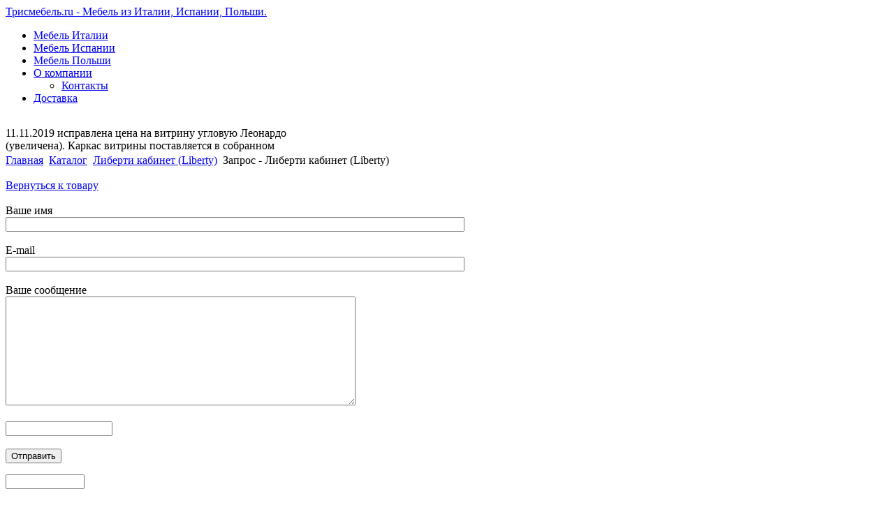

--- FILE ---
content_type: text/html; charset=utf-8
request_url: https://www.trismebel.ru/catalog?page=shop.ask&flypage=flypage.tpl&product_id=817&category_id=7
body_size: 11016
content:
<!DOCTYPE html PUBLIC "-//W3C//DTD XHTML 1.0 Transitional//EN" "http://www.w3.org/TR/xhtml1/DTD/xhtml1-transitional.dtd">
<html xmlns="http://www.w3.org/1999/xhtml">
<head>
  <base href="https://www.trismebel.ru/catalog" />
  <meta http-equiv="content-type" content="text/html; charset=utf-8" />
  <meta name="robots" content="index, follow" />
  <meta name="keywords" content="Мебель, фабрика, Италия, Испания, кровать, спальня, гостиная, кухня, детская, кабинет, прихожая, гарнитур," />
  <meta name="description" content="Трисмебель.РУ - Мебель Италии, Испании, Польши, на заказ и в наличии!" />
  <meta name="generator" content="Joomla! 1.5 - Open Source Content Management" />
  <title>Запрос - Либерти кабинет (Liberty)</title>
  <link href="/favicon.ico" rel="shortcut icon" type="image/x-icon" />
  <link rel="stylesheet" href="https://www.trismebel.ru/modules/mod_yoo_carousel/mod_yoo_carousel.css.php" type="text/css" />
  <script type="text/javascript" src="/media/system/js/mootools.js"></script>
  <script type="text/javascript" src="https://www.trismebel.ru/modules/mod_yoo_carousel/mod_yoo_carousel.js"></script>
  <script src="http://www.trismebel.ru/components/com_virtuemart/fetchscript.php?gzip=0&amp;subdir[0]=/js&amp;file[0]=sleight.js" type="text/javascript"></script>
  <link href="http://www.trismebel.ru/components/com_virtuemart/fetchscript.php?gzip=0&amp;subdir[0]=/themes/trismebel&amp;file[0]=theme.css" type="text/css" rel="stylesheet" />

<link href="https://www.trismebel.ru/templates/ja_rochea/css/template.css?2" rel="stylesheet" type="text/css" />

<link type="text/css" href="/plugins/content/yoo_gallery/gallery.css.php?2" rel="stylesheet" />
<link rel="shortcut icon" href="http://www.trismebel.ru/favicon.ico" type="image/x-icon" />

<script language="javascript" type="text/javascript" src="https://www.trismebel.ru/templates/ja_rochea/scripts/ja.script.js"></script>

<script src="/plugins/content/yoo_gallery/lib/slideshow/slideshow_packed.js" type="text/javascript"></script>

<style type="text/css">
	.parent{ color: #6DA43A; font-weight: bold; text-transform: uppercase;}
	.columns .moduletable{
    	padding: 0;
    	padding-top: 35px;
    	background: none;
    	position: relative;
	}

	.columns .moduletable h3 {
		width: 100%;
		display: block;
		background: #ffffff;
		position: absolute;
		top: 0;
	}

	.href-list {
		margin-bottom: 10px;
	}

	.href-list p {
		padding: 0;
		margin: 0;
		line-height: 1.5;
	}

	.href-list .letter {
		margin-bottom: 5px;

		display: inline-block;
		background-color: #6DA43A;
		width: 25px;
		height: 25px;

		text-align: center;
		font-size: 15px;
		color: #ffffff;
		font-weight: bold;

	}
</style>


<script type="text/javascript">
var YOOgalleryfx = new Class({
	initialize: function(container){
		var fx = [];
		$(container).getElements('.thumbnail').each(function(el, i) {
			var image = el.getElement('img');
			image.setStyle('opacity', 0.3);
			fx[i] = image.effect('opacity',{
				duration: 700, wait: false
			});	
			el.addEvents({
				mouseenter: function(event) {
					fx[i].setOptions({ 'duration': 300 });
					fx[i].start(0.3,1);
				},
				mouseleave: function(event) {
					fx[i].setOptions({ 'duration': 700 });
					fx[i].start(1,0.3);
				}
			});
		});
	}
});
</script>
<link href="https://www.trismebel.ru/templates/ja_rochea/ja_menus/ja_cssmenu/ja.cssmenu.css" rel="stylesheet" type="text/css" />
					<script language="javascript" type="text/javascript" src="https://www.trismebel.ru/templates/ja_rochea/ja_menus/ja_cssmenu/ja.cssmenu.js"></script><!--[if lte IE 6]>
<style type="text/css">
.clearfix {height: 1%;}
#ja-subhead div.innerpad {
	background: none;
	filter:progid:DXImageTransform.Microsoft.AlphaImageLoader(src='https://www.trismebel.ru/templates/ja_rochea/images/top-bg-narrow.png', sizingMethod='crop');
}
.wide #ja-subhead div.innerpad {
	background: none;
	filter:progid:DXImageTransform.Microsoft.AlphaImageLoader(src='https://www.trismebel.ru/templates/ja_rochea/images/top-bg.png', sizingMethod='crop');
}
</style>
<![endif]-->
<!--[if gte IE 7.0]>
<style type="text/css">
.clearfix {display: inline-block;}
</style>
<![endif]-->
<!--  <link href="https://www.trismebel.ru/templates/ja_rochea/css/colors/default.css" rel="stylesheet" type="text/css" />  -->
</head>
<body id="bd" class="wide fs3">
<a name="Top" id="Top"></a>
<div id="ja-wrapper">
<style>
#h-b { background: #a1a1a0;padding:10px 20px;}
#h-b a { font-family:'Century Gothic',sans-serif;display:block;width: 100%; color: white; line-height:35px;font-size:31px;text-decoration:none;}
#h-b a.t { text-align:left;}
#h-b a.b { text-align:right;}
</style>
<!-- BEGIN: HEADER -->
<div id="ja-header">
	<div class="clearfix">
	<div class="logo">
		<a title="Трисмебель.ru - Мебель из Италии, Испании, Польши." alt="Мебель Италии, Испании, Польши." href="/index.php">
			Трисмебель.ru - Мебель из Италии, Испании, Польши.		</a>
	</div>
	<!-- BEGIN: MAIN NAVIGATION -->
	<div id="ja-mainnavwrap">
	<div id="ja-mainnav">
    
        
	<ul id="ja-cssmenu" class="clearfix">
<li ><a href="/mebel-iz-italii"  id="menu45" title="Мебель Италии"><span>Мебель Италии</span></a></li> 
<li ><a href="/mebel-iz-ispanii"  id="menu46" title="Мебель Испании"><span>Мебель Испании</span></a></li> 
<li ><a href="/mebel-iz-polshi"  id="menu47" title="Мебель Польши"><span>Мебель Польши</span></a></li> 
<li class="havechild"><a href="https://www.trismebel.ru/about"  id="menu28" title="О компании"><span>О компании</span></a><ul><li ><a href="https://www.trismebel.ru/about/contacts"  id="menu38" title="Контакты"><span>Контакты</span></a></li> 
</ul></li> 
<li ><a href="https://www.trismebel.ru/shipping"  id="menu29" title="Доставка"><span>Доставка</span></a></li> 
</ul>	<!--		<div class="moduletable">
					<ul class="menu"><li class="item45"><a href="/mebel-iz-italii"><span>Мебель Италии</span></a></li><li class="item46"><a href="/mebel-iz-ispanii"><span>Мебель Испании</span></a></li><li class="item47"><a href="/mebel-iz-polshi"><span>Мебель Польши</span></a></li><li class="parent item28"><a href="/www/about"><span>О компании</span></a><ul><li class="item38"><a href="/www/about/contacts"><span>Контакты</span></a></li></ul></li><li class="item29"><a href="/www/shipping"><span>Доставка</span></a></li></ul>		</div>
	-->
	</div>
		</div>
	<!-- END: MAIN NAVIGATION -->
		<div class="header-sep"></div>
		</div>
	<div id="ja-subhead" style="background: url(https://www.trismebel.ru/templates/ja_rochea/images/headers/sh02-bg1.jpg) no-repeat bottom left;">
		<div class="innerpad">
					<div class="moduletable-blank">
					<div class="slideshow">
	<div id="yoo-carousel-1" class="yoo-carousel" style="width: 420px;height: 55px;">

		<div style="overflow: hidden; height: 55px;">

			<div class="frame" style="width: 420px;">
			
							
				<div class="panel-container" style="width: 420px;">
					<div class="panel-container-bl">
						<div class="panel-container-br" style="height: 55px;">
							
							<div class="panel" style="width: 420px;">
								<div style="width: 1683px;">
																	<div class="slide" style="width: 420px;">
										<div class="article">
	<p>11.11.2019 исправлена цена на витрину угловую Леонардо (увеличена). Каркас витрины поставляется в собранном виде, отдельно дверь, отдельно полки.</p>		
</div>									</div>
																	<div class="slide" style="width: 420px;">
										<div class="article">
	<p>28.10.2019 Сообщаем о выходе нового прайс-лист коллекции <a href="/mebel_volpi.html">“LUIGI VOLPI”</a>, ассоциированной фабрики<br />Volpi srl, в который включены все артикулы, в том числе</p>
	<a class="readmore" href="/news-arch/364--luigi-volpi">Подробнее...</a>	
</div>									</div>
																	<div class="slide" style="width: 420px;">
										<div class="article">
	<p><strong>02.10.2019 </strong>С 9 по 12 октября<strong> Arredoclassic </strong>примет  участие на выставке мебели Крокус Экспо в Москве. Ждем вас в павильоне  08 на стенде F25-F27, где будут представлены новые коллекции<strong>:<br /> Dolce Vita (бренд Arredo Classic) , </strong>а так же<strong> Allure и Diamante (бренд Adora).</strong></p>		
</div>									</div>
																	<div class="slide" style="width: 420px;">
										<div class="article">
	<p>10.07.2019 Сообщаем, что в период с 5 по 25 августа итальянская фабрика офисной мебели LAS Mobili уходит на производственные каникулы.</p>
	<a class="readmore" href="/news-arch/362--las-2019-">Подробнее...</a>	
</div>									</div>
																</div>
							</div>
							
						</div>
					</div>
				</div>
			
					
			</div>
	
		</div>
		
	</div>
</div><script type="text/javascript">
// <!--
window.addEvent('domready', function(){ new YOOcarousel('yoo-carousel-1', { transitionEffect: 'fade', transitionDuration: 700, rotateAction: 'click', rotateActionDuration: 150, rotateActionEffect: 'fade', slideInterval: 7000, autoplay: 'on' }); });
// -->
</script>
		</div>
	
		</div>
	</div>
</div>
<!-- END: HEADER -->
<div id="ja-container-fr" class="clearfix">
	<!-- BEGIN: CONTENT -->
	<div id="ja-mainbody-fr">
	<div id="ja-contentwrap">
		<div id="ja-content">
						<div id="ja-pathway">
			<div class="innerpad">
	
									<span class="breadcrumbs pathway">
<a href="https://www.trismebel.ru/" class="pathway">Главная</a> <img src="/templates/ja_rochea/images/arrow.png" alt=""  /> <a href="/catalog" class="pathway">Каталог</a> <img src="/templates/ja_rochea/images/arrow.png" alt=""  /> <a href="/catalog?page=shop.product_details&flypage=flypage.tpl&product_id=817&category_id=7" class="pathway">Либерти кабинет (Liberty)</a> <img src="/templates/ja_rochea/images/arrow.png" alt=""  /> Запрос - Либерти кабинет (Liberty)</span>

							</div>
		</div><div class="clr"></div>
								
		<script type="text/javascript" src="https://www.trismebel.ru/templates/ja_rochea/scripts/jquery.js"></script>
		<script language="javascript" type="text/javascript" src="https://www.trismebel.ru/templates/ja_rochea/scripts/jquery.columnizer.js"></script>
		<script type="text/javascript">
		jQuery.noConflict();

		jQuery(document).ready(function($){
      		$('.columns .moduletable').columnize({columns: 3});
		});	
		</script>
		
		<div id="vmMainPage">
	<br />
	<a class="button" href="/catalog?page=shop.product_details&amp;flypage=flypage.tpl&amp;product_id=817&amp;category_id=7">Вернуться к товару</a>
	<br /><br />
	
	<form action="http://www.trismebel.ru/index.php" method="post" name="emailForm" id="emailForm">
	<label for="contact_name">Ваше имя</label>
	<br /><input type="text" name="name" id="contact_name" size="80" class="inputbox" value=""><br /><br />
	<label for="contact_mail">E-mail</label>
	<br /><input type="text" id="contact_mail" name="email" size="80" label="Your email" class="inputbox" value=""><br /><br />
	<label for="contact_text">Ваше сообщение</label><br />
	<textarea rows="10" cols="60" name="text" id="contact_text" class="inputbox" style="margin-bottom:5px;"></textarea><br />

				<script type="text/javascript"><!--
			function JGetElementById( s ) {
				var o = (document.getElementById ? document.getElementById(s)
				: document.all[s]);
				return ((o == null) ? false : o);
			}
			function reloadCaptcha( suf ) {
				var ocap = JGetElementById( 'captchaimage' + suf );
				if (ocap) {
					var today = new Date(); 
					ocap.setAttribute( 'src', 'https://www.trismebel.ru/plugins/system/captcha/showcode.php?' + today.getTime() + '&sid=c8d2a349aee09421ddbca182e840f395&crt=0&clr=0&bgr=240,240,240&xsize=120&ysize=40&suf=' + suf );
				}
				var ocapc = JGetElementById( 'captchacode' + suf );
				ocapc.value="";
				ocapc.focus();
			}
			--></script>
					
		<span id="captchalegend1"></span>
		<input type="hidden" name="captchasuffix" value="1" />
		<input type="hidden" name="captchasessionid" value="c8d2a349aee09421ddbca182e840f395" />
					<br />
			<img id="captchaimage1" src="https://www.trismebel.ru/plugins/system/captcha/showcode.php?1768629456&amp;sid=c8d2a349aee09421ddbca182e840f395&amp;crt=0&amp;clr=0&amp;bgr=240,240,240&amp;xsize=120&amp;ysize=40&amp;suf=1" title="" onclick="reloadCaptcha('1')" style="cursor: pointer;" />
				<br />
		<input id="captchacode1" type="text" name="captchacode" class="captchainputbox required" size="17" value="" />
		      
		
		<br />		<br/>
	<input type="button" name="send" value="Отправить" class="button" onclick="validateEnquiryForm()" />	
	
	<input type="hidden" name="product_id" value="817" />
	<input type="hidden" name="product_sku" value="Либерти кабинет (Liberty)" />
	<input type="hidden" name="set" value="1" />	
	<input type="hidden" name="func" value="productAsk" />
	<input type="hidden" name="page" value="shop.ask" />
	<input type="hidden" name="option" value="com_virtuemart" />
	<input type="hidden" name="flypage" value="flypage.tpl" />
	<input type="hidden" name="Itemid" value="14" />
	
	<input type="hidden" name="520cbd37671baf52b26f01749e559188" value="1" />
	</form>
	<script type="text/javascript"><!--
	function validateEnquiryForm() {
		if ( ( document.emailForm.text.value == "" ) || ( document.emailForm.email.value.search("@") == -1 ) || ( document.emailForm.email.value.search("[.*]" ) == -1 ) ) {
			alert( "Пожалуйста, проверьте, что форма заполнена полностью и правильно." );
		} else if ( ( document.emailForm.email.value.search(";") != -1 ) || ( document.emailForm.email.value.search(",") != -1 ) || ( document.emailForm.email.value.search(" ") != -1 ) ) {
			alert( "You cannot enter more than one email address" );
		} else {
			document.emailForm.action = "https://www.trismebel.ru/catalog"
			document.emailForm.submit();
		}
	}
	--></script>
	
	
<div id="statusBox" style="text-align:center;display:none;visibility:hidden;"></div></div>

										</div>
	</div>
	<!-- END: CONTENT -->
		</div>
		<!-- BEGIN: LEFT COLUMN -->
	<div id="ja-col1" style="background: url(https://www.trismebel.ru/templates/ja_rochea/images/headers/sh02-bg2-wide.jpg) no-repeat top left;">
		<div class="innerpad">
				<div id="ja-search">
					<div class="moduletable">
					<!--BEGIN Search Box -->
<form action="/catalog?page=shop.browse" method="post">
	<!--p><label for="keyword">Поиск</label></p-->
	<p>
		<input name="keyword" type="text" size="12" title="Поиск" class="inputbox" id="keyword"  />
		<input class="button" style="display:none" type="submit" name="Search" value="Поиск" />
	</p>
	<p class="link"><a href="/catalog?page=shop.search">Расширенный поиск</a></p>
</form>
<!-- End Search Box --> 		</div>
	
		</div>
						<div class="moduletable">
					<h3>Основные категории</h3>
					<ul class="menu"><li class="item34"><a href="/catalog?page=shop.browse&amp;category_id=24"><span>СКИДКИ</span></a></li><li class="item53"><a href="/catalog?page=shop.browse&amp;category_id=51"><span>В наличии</span></a></li><li class="item6"><a href="/catalog?page=shop.browse&amp;category_id=1"><span>Спальни</span></a></li><li class="item7"><a href="/catalog?page=shop.browse&amp;category_id=3"><span>Прихожие</span></a></li><li class="item8"><a href="/catalog?page=shop.browse&amp;category_id=4"><span>Кухни</span></a></li><li class="item9"><a href="/catalog?page=shop.browse&amp;category_id=2"><span>Гостиные</span></a></li><li class="item10"><a href="/catalog?page=shop.browse&amp;category_id=5"><span>Детские</span></a></li><li class="item11"><a href="/catalog?page=shop.browse&amp;category_id=7"><span>Кабинеты</span></a></li><li class="item12"><a href="/catalog?page=shop.browse&amp;category_id=10"><span>Офисная мебель</span></a></li><li class="item13"><a href="/catalog?page=shop.browse&amp;category_id=11"><span>Мягкая мебель</span></a></li><li class="item44"><a href="/catalog?page=shop.browse&amp;category_id=48"><span>Мебель для ванных комнат</span></a></li></ul>		</div>
			<div class="moduletable">
					<h3>Дополнительно</h3>
					<ul class="menu"><li class="item16"><a href="/catalog?page=shop.browse&amp;category_id=12"><span>Свет</span></a></li><li class="item17"><a href="/catalog?page=shop.browse&amp;category_id=13"><span>Витрины</span></a></li><li class="item18"><a href="/catalog?page=shop.browse&amp;category_id=15"><span>Шкафы</span></a></li><li class="item19"><a href="/catalog?page=shop.browse&amp;category_id=17"><span>Кровати</span></a></li><li class="item20"><a href="/catalog?page=shop.browse&amp;category_id=18"><span>Столы и стулья</span></a></li><li class="item52"><a href="/catalog?page=shop.browse&amp;category_id=50"><span>Барные стулья</span></a></li><li class="item21"><a href="/catalog?page=shop.browse&amp;category_id=49"><span>Туалетные столики</span></a></li><li class="item22"><a href="/catalog?page=shop.browse&amp;category_id=20"><span>Кресла</span></a></li><li class="item23"><a href="/catalog?page=shop.browse&amp;category_id=21"><span>Тумбы ТВ</span></a></li><li class="item24"><a href="/catalog?page=shop.browse&amp;category_id=22"><span>Тумбы Hi-Fi</span></a></li><li class="item25"><a href="/catalog?page=shop.browse&amp;category_id=23"><span>Журнальные столы</span></a></li><li class="item26"><a href="/catalog?page=shop.browse&amp;category_id=35"><span>Комоды</span></a></li><li class="item27"><a href="/catalog?page=shop.browse&amp;category_id=36"><span>Стенки</span></a></li><li class="item35"><a href="/catalog?page=shop.browse&amp;category_id=37"><span>Консоли</span></a></li><li class="item36"><a href="/catalog?page=shop.browse&amp;category_id=38"><span>Буфеты</span></a></li><li class="item37"><a href="/catalog?page=shop.browse&amp;category_id=39"><span>Столы письменные</span></a></li><li class="item40"><a href="/catalog?page=shop.browse&amp;category_id=45"><span>Уличная мебель</span></a></li><li class="item41"><a href="/catalog?page=shop.browse&amp;category_id=46"><span>Игровая мебель</span></a></li><li class="item42"><a href="/catalog?page=shop.browse&amp;category_id=47"><span>Кованая мебель</span></a></li><li class="item51"><a href="http://www.trismebel.ru/catalog?page=shop.browse&amp;category_id=40"><span>Зеркала</span></a></li></ul>		</div>
			<div class="moduletable">
					<h3>Прозводители</h3>
						<div> 
		<form action="/index.php" method="get" name="vm_manufacturer">
				<br/>
				<select class="inputbox" name="manufacturer_id" onchange="document.location = this.options[this.options.selectedIndex].value;">
						<option value="">Выбрать</option>
				<option value="/mebel_ag_mobilificio.html" >AG Mobilificio</option>
<option value="/mebel_Agresti.html" >Agresti</option>
<option value="/mebel_Al2.html" >Al2</option>
<option value="/mebel_Alberta_salotti.html" >Alberta salotti</option>
<option value="/mebel_alf.html" >Alf</option>
<option value="/mebel_Alta.html" >Alta</option>
<option value="/mebel_altamoda_italia.html" >Altamoda italia</option>
<option value="/mebel_Altavilla.html" >Altavilla</option>
<option value="/mebel_Altobel_Antonio.html" >Altobel Antonio</option>
<option value="/mebel_am_ghezzani.html" >AM Ghezzani</option>
<option value="/mebel_andrea_fanfani.html" >Andrea Fanfani</option>
<option value="/mebel_angelo_cappellini.html" >Angelo Cappellini</option>
<option value="/mebel_Annibale_Colombo.html" >Annibale Colombo</option>
<option value="/mebel_antico_borgo_C_G_M.html" >Antico Borgo C.G.M</option>
<option value="/mebel_antonelli_moravio.html" >Antonelli Moravio</option>
<option value="/mebel_AR_Arredamenti.html" >AR Arredamenti</option>
<option value="/mebel_ar_due.html" >Ar-Due</option>
<option value="/mebel_Ar_Tre.html" >Ar-tre (кухни)</option>
<option value="/mebel_aran_newform.html" >Aran Newform (кухни)</option>
<option value="/mebel_Arbi.html" >Arbi</option>
<option value="/mebel_arca.html" >Arca</option>
<option value="/mebel_Arcom.html" >Arcom</option>
<option value="/mebel_Aritali.html" >Aritali</option>
<option value="/mebel_mebel_armobil.html" >Armobil</option>
<option value="/mebel_arredo_classic.html" >Arredo Classic</option>
<option value="/mebel_arrex.html" >Arrex (кухни)</option>
<option value="/mebel_Asnaghi.html" >Asnaghi</option>
<option value="/mebel_Asnaghi_Interiors.html" >Asnaghi Interiors</option>
<option value="/mebel_kuhni_Aster.html" >Aster (кухни)</option>
<option value="/mebel_B.L._Mobili.html" >B.L Mobili</option>
<option value="/mebel_Bacci_Stile.html" >Bacci Stile</option>
<option value="/mebel_bakokko.html" >Bakokko</option>
<option value="/mebel_Bamax.html" >Bamax</option>
<option value="/mebel_barnini_oseo.html" >Barnini Oseo</option>
<option value="/mebel_Battistella.html" >Battistella</option>
<option value="/mebel_Bellutti.html" >Bellutti</option>
<option value="/mebel_besana.html" >Besana</option>
<option value="/mebel_Bianchini.html" >Bianchini</option>
<option value="/mebel_Binova.html" >Binova</option>
<option value="/mebel_bm_style.html" >BM style</option>
<option value="/mebel_Bolzan.html" >Bolzan</option>
<option value="/mebel_Bontempi_Casa.html" >Bontempi Casa</option>
<option value="/mebel_mebel_bova.html" >Bova</option>
<option value="/mebel_Brummel.html" >Brummel (кухни)</option>
<option value="/mebel_Bruno_Piombini.html" >Bruno Piombini</option>
<option value="/mebel_bruno_zampa.html" >Bruno Zampa</option>
<option value="/mebel_brw.html" >BRW</option>
<option value="/mebel_BTC.html" >BTC</option>
<option value="/mebel_Busatto.html" >Busatto (кухни)</option>
<option value="/mebel_Bydgoskie_meble.html" >Bydgoskie meble</option>
<option value="/mebel_CaliaItalia.html" >CaliaItalia</option>
<option value="/mebel_Calligaris.html" >Calligaris</option>
<option value="/mebel_Camelgroup.html" >Camelgroup</option>
<option value="/mebel_Canella_Mobiliario.html" >Canella Mobiliario</option>
<option value="/mebel_Cantori.html" >Cantori</option>
<option value="/mebel_Cappellini.html" >Cappellini</option>
<option value="/mebel_caroti.html" >Caroti</option>
<option value="/mebel_carpanelli.html" >Carpanelli</option>
<option value="/mebel_casa_39.html" >Casa+39</option>
<option value="/mebel_Casamilano.html" >Casamilano</option>
<option value="/mebel_Caspani_Tino.html" >Caspani Tino</option>
<option value="/mebel_Cassina.html" >Cassina</option>
<option value="/mebel_Cattelan_Italia.html" >Cattelan Italia</option>
<option value="/mebel_Ceccotti.html" >Ceccotti</option>
<option value="/mebel_Ceglewski.html" >Ceglewski</option>
<option value="/mebel_ceppi_style.html" >Ceppi Style</option>
<option value="/mebel_Cerasa.html" >Cerasa</option>
<option value="/mebel_cercos.html" >Cercos</option>
<option value="/mebel_Cesar.html" >Cesar (кухни)</option>
<option value="/mebel_Chelini.html" >Chelini</option>
<option value="/mebel_Christopher_Guy.html" >Christopher Guy</option>
<option value="/mebel_cia_international.html" >CIA International</option>
<option value="/mebel_Cinova.html" >Cinova</option>
<option value="/mebel_CIS_Salotti.html" >CIS Salotti</option>
<option value="/mebel_Claudio_Saoncella.html" >Claudio Saoncella</option>
<option value="/mebel_coim.html" >Coim</option>
<option value="/mebel_colleccion_alexandra.html" >Colleccion Alexandra</option>
<option value="/mebel_compas.html" >Compas</option>
<option value="/mebel_Composit.html" >Composit (кухни)</option>
<option value="/mebel_Copat.html" >Copat (кухни)</option>
<option value="/mebel_Corte_Zari.html" >Corte Zari</option>
<option value="/mebel_cp.html" >CP (ЧиПи)</option>
<option value="/mebel_DalCin.html" >DalCin</option>
<option value="/mebel_dall_agnese.html" >Dall'Agnese</option>
<option value="/mebel_Desiree.html" >Desiree</option>
<option value="/mebel_Devina_Nais.html" >Devina Nais</option>
<option value="/mebel_Devon_&_Devon.html" >Devon & Devon</option>
<option value="/mebel_DFN.html" >DFN</option>
<option value="/mebel_Ditre_Italia.html" >Ditre Italia</option>
<option value="/mebel_Doimo_Design.html" >Doimo Design</option>
<option value="/mebel_Doimo_Idea.html" >Doimo Idea</option>
<option value="/mebel_Dolfi.html" >Dolfi</option>
<option value="/mebel_Domingo.html" >Domingo</option>
<option value="/mebel_Domus_Mobili.html" >Domus Mobili</option>
<option value="/mebel_domus_mobilificio.html" >Domus mobilificio</option>
<option value="/mebel_Driade.html" >Driade spa</option>
<option value="/mebel_Ebanisteria_Bacci.html" >Ebanisteria Bacci</option>
<option value="/mebel_Elle_salotti_international.html" >Elle Salotti International</option>
<option value="/mebel_Emporium.html" >Emporium</option>
<option value="/mebel_Epoque.html" >Epoque</option>
<option value="/mebel_Ernestomeda.html" >Ernestomeda (кухни)</option>
<option value="/mebel_Eurodesign.html" >Eurodesign</option>
<option value="/mebel_europe.html" >Europe</option>
<option value="/mebel_Ezio_Bellotti.html" >Ezio Bellotti</option>
<option value="/mebel_f_lli_pistolesi.html" >F.lli Pistolesi</option>
<option value="/mebel_F.lli_Radice.html" >F.lli Radice</option>
<option value="/mebel_faber.html" >Faber</option>
<option value="/mebel_Faer.html" >Faer</option>
<option value="/mebel_Fenice.html" >Fenice</option>
<option value="/mebel_ferretti_ferretti.html" >Ferretti Ferretti</option>
<option value="/mebel_flai.html" >Flai</option>
<option value="/mebel_florence_collections.html" >Florence collections</option>
<option value="/mebel_florida AsHome.html" >Florida AsHome</option>
<option value="/mebel_Flou.html" >Flou</option>
<option value="/mebel_Formerin.html" >Formerin</option>
<option value="/mebel_forni_mobili.html" >Forni Mobili</option>
<option value="/mebel_four_seas.html" >Four Seas</option>
<option value="/mebel_Francesco Molon.html" >Francesco Molon</option>
<option value="/mebel_Francesco_Pasi.html" >Francesco Pasi</option>
<option value="/mebel_fsfavorit.html" >FsFavorit</option>
<option value="/mebel_Galimberti_Nino.html" >Galimberti Nino</option>
<option value="/mebel_Genoveva.html" >Genoveva</option>
<option value="/mebel_Giorgetti.html" >Giorgetti</option>
<option value="/mebel_Giorgio_Casa.html" >Giorgio Casa</option>
<option value="/mebel_giorgio_collection.html" >Giorgio collection</option>
<option value="/mebel_Giusti_Portos.html" >Giusti Portos</option>
<option value="/mebel_Granzotto.html" >Granzotto</option>
<option value="/mebel_Grifoni_Vittorio.html" >Grifoni Vittorio</option>
<option value="/mebel_grilli.html" >Grilli</option>
<option value="/mebel_Grupo_Seys.html" >Grupo Seys</option>
<option value="/mebel_Guadarte.html" >Guadarte</option>
<option value="/mebel_Halley.html" >Halley</option>
<option value="/mebel_Helvetia.html" >Helvetia</option>
<option value="/mebel_himolla.html" >Himolla</option>
<option value="/mebel_Home_Cucine.html" >Home Cucine (кухни)</option>
<option value="/mebel_IL_Loft.html" >IL Loft</option>
<option value="/mebel_Il_tempo_del.html" >Il tempo del</option>
<option value="/mebel_IPE_Cavalli.html" >IPE Cavalli</option>
<option value="/mebel_ISA_Bagno.html" >ISA Bagno</option>
<option value="/mebel_Jesse.html" >Jesse</option>
<option value="/mebel_julia_arredamenti.html" >Julia Arredamenti</option>
<option value="/mebel_Jumbo.html" >Jumbo</option>
<option value="/mebel_Kartell.html" >Kartell</option>
<option value="/mebel_Keoma.html" >Keoma</option>
<option value="/mebel_la_primavera.html" >La Primavera</option>
<option value="/mebel_Lago.html" >Lago</option>
<option value="/mebel_Lane.html" >Lane</option>
<option value="/mebel_lanpas.html" >Lanpas</option>
<option value="/mebel_Las.html" >Las</option>
<option value="/mebel_LAS_salotti.html" >LAS salotti</option>
<option value="/mebel_Le Fablier.html" >Le Fablier</option>
<option value="/mebel_les_cousins.html" >Les cousins</option>
<option value="/mebel_Libro.html" >Libro</option>
<option value="/mebel_linea_b.html" >Linea B</option>
<option value="/mebel_linea_due.html" >Linea Due</option>
<option value="/mebel_linea_italiana.html" >Linea Italiana</option>
<option value="/mebel_Longhi.html" >Longhi</option>
<option value="/mebel_Lube_Cucine.html" >Lube Cucine (кухни)</option>
<option value="/mebel_Luciano Zonta.html" >Luciano Zonta</option>
<option value="/mebel_magniflex.html" >Magniflex</option>
<option value="/mebel_Malerba.html" >Malerba</option>
<option value="/mebel_Mantelassi_1926.html" >Mantellassi 1926</option>
<option value="/mebel_Marelli.html" >Marelli</option>
<option value="/mebel_marfe.html" >Marfe (закрыта)</option>
<option value="/mebel_mariner.html" >Mariner</option>
<option value="/mebel_mario_villanova.html" >Mario Villanova</option>
<option value="/mebel_maronese.html" >Maronese</option>
<option value="/mebel_masca.html" >Masca</option>
<option value="/mebel_Mascheroni.html" >Mascheroni</option>
<option value="/mebel_mcs.html" >MCS</option>
<option value="/mebel_medea.html" >Medea</option>
<option value="/mebel_mesegue.html" >Mesegue</option>
<option value="/mebel_Mice.html" >Mice</option>
<option value="/mebel_Midj.html" >Midj</option>
<option value="/mebel_Minotti.html" >Minotti</option>
<option value="/mebel_Mirandola_Eport.html" >Mirandola Export</option>
<option value="/mebel_misura_emme.html" >Misura Emme</option>
<option value="/mebel_kuhni_modern_miton.html" >Miton (кухни)</option>
<option value="/mebel_Mobex.html" >Mobex (Румыния)</option>
<option value="/mebel_mobil_deri.html" >Mobil Deri</option>
<option value="/mebel_mobil_fresno.html" >Mobil Fresno</option>
<option value="/mebel_Mobileffe.html" >Mobileffe</option>
<option value="/mebel_Mobilidea.html" >Mobilidea</option>
<option value="/mebel_mobiline.html" >Mobiline</option>
<option value="/mebel_Mobilpiu.html" >Mobilpiu</option>
<option value="/mebel_modenese_gastone.html" >Modenese Gastone</option>
<option value="/mebel_monrabal_chirivella.html" >Monrabal Chirivella</option>
<option value="/mebel_Montbel.html" >Montbel</option>
<option value="/mebel_Morelato.html" >Morelato</option>
<option value="/mebel_Morello_Gianpaolo.html" >Morello Gianpaolo</option>
<option value="/mebel_Natisa.html" >Natisa</option>
<option value="/mebel_Nature_Design.html" >Nature Design</option>
<option value="/mebel_newform_ufficio.html" >Newform ufficio</option>
<option value="/mebel_nieri.html" >Nieri</option>
<option value="/mebel_ofifran.html" >Ofifran</option>
<option value="/mebel_Onlywood.html" >Onlywood (кухни)</option>
<option value="/mebel_Origgi.html" >Origgi (офисная)</option>
<option value="/mebel_paged.html" >Paged</option>
<option value="/mebel_panamar.html" >Panamar</option>
<option value="/mebel_paolo_lucchetta.html" >Paolo lucchetta</option>
<option value="/mebel_Pasi.html" >Pasi</option>
<option value="/mebel_passeri.html" >Passeri (свет)</option>
<option value="/mebel_pedini.html" >Pedini</option>
<option value="/mebel_Pedrali.html" >Pedrali</option>
<option value="/mebel_pellegatta.html" >Pellegatta</option>
<option value="/mebel_Pianca.html" >Pianca</option>
<option value="/mebel_Piermaria.html" >Piermaria</option>
<option value="/mebel_Pigoli_Salotti.html" >Pigoli Salotti</option>
<option value="/mebel_plados.html" >Plados</option>
<option value="/mebel_poles_salotti.html" >Poles salotti</option>
<option value="/mebel_Poliform.html" >Poliform</option>
<option value="/mebel_Poltrona_Frau.html" >Poltrona Frau</option>
<option value="/mebel_polywood.html" >Polywood</option>
<option value="/mebel_Porada.html" >Porada</option>
<option value="/mebel_Prama.html" >Prama</option>
<option value="/mebel_Pranzo_Хорватия.html" >Pranzo (Хорватия)</option>
<option value="/mebel_Pregno.html" >Pregno</option>
<option value="/mebel_Prismea.html" >Prismea</option>
<option value="/mebel_proforma_disegno.html" >Proforma disegno</option>
<option value="/mebel_Provasi.html" >Provasi</option>
<option value="/mebel_ReDeco.html" >ReDeco</option>
<option value="/mebel_Reflex.html" >Reflex</option>
<option value="/mebel_Riva_Mobili_D_arte.html" >Riva Mobili D'arte</option>
<option value="/mebel_Rugiano.html" >Rugiano</option>
<option value="/mebel_saltarelli.html" >Saltarelli</option>
<option value="/mebel_Samoa.html" >Samoa</option>
<option value="/mebel_san_michele.html" >San Michele</option>
<option value="/mebel_santarossa.html" >Santarossa</option>
<option value="/mebel_Satis.html" >Satis</option>
<option value="/mebel_Savio Firmino.html" >Savio Firmino</option>
<option value="/mebel_Scappini_C.html" >Scappini & C</option>
<option value="/mebel_selva.html" >Selva</option>
<option value="/mebel_serenissima.html" >Serenissima</option>
<option value="/mebel_Sevensedie.html" >Sevensedie</option>
<option value="/mebel_signorini_coco.html" >Signorini Coco</option>
<option value="/mebel_silik.html" >Silik</option>
<option value="/mebel_Silvano_Grifoni.html" >Silvano Grifoni</option>
<option value="/mebel_Skalik.html" >Skalik</option>
<option value="/mebel_sky_line_design.html" >Sky line Design</option>
<option value="/mebel_mebel_sma.html" >SMA</option>
<option value="/mebel_Smania.html" >Smania</option>
<option value="/mebel_Socci.html" >Socci</option>
<option value="/mebel_soher.html" >Soher</option>
<option value="/mebel_Spar.html" >Spar</option>
<option value="/mebel_Status.html" >Status</option>
<option value="/mebel_Stella_del_Mobile.html" >Stella del Mobile</option>
<option value="/mebel_stilema.html" >Stilema</option>
<option value="/mebel_Stosa.html" >Stosa (кухни)</option>
<option value="/mebel_Swan.html" >Swan</option>
<option value="/mebel_Szynaka.html" >Szynaka</option>
<option value="/mebel_Talexa.html" >Talexa</option>
<option value="/mebel_Taranko.html" >Taranko</option>
<option value="/mebel_mebel_tarba.html" >Tarba</option>
<option value="/mebel_taymoble.html" >Taymoble (закрыта)</option>
<option value="/mebel_tecni_nova.html" >Tecni Nova</option>
<option value="/mebel_Tecnos.html" >Tecnos</option>
<option value="/mebel_tempor.html" >Tempor</option>
<option value="/mebel_mebel_tomasella.html" >Tomasella</option>
<option value="/mebel_Tomassi_cucine.html" >Tomassi cucine (кухни)</option>
<option value="/mebel_tonin.html" >Tonin</option>
<option value="/mebel_Torchetti.html" >Torchetti (кухни)</option>
<option value="/mebel_Tosconova.html" >Tosconova</option>
<option value="/mebel_Turati_Boiseries.html" >Turati Boiseries</option>
<option value="/mebel_turri.html" >Turri</option>
<option value="/mebel_Ulivi.html" >Ulivi</option>
<option value="/mebel_Unique.html" >Unique</option>
<option value="/mebel_valderamobili.html" >Valderamobili</option>
<option value="/mebel_Veneta_sedie.html" >Veneta Sedie</option>
<option value="/mebel_venier.html" >Venier</option>
<option value="/mebel_vfr.html" >VFR</option>
<option value="/mebel_vicent_montoro.html" >Vicent Montoro</option>
<option value="/mebel_vicente_zaragoza.html" >Vicente Zaragoza</option>
<option value="/mebel_Villanova.html" >Villanova</option>
<option value="/mebel_villari.html" >Villari (свет)</option>
<option value="/mebel_Visionnaire.html" >Visionnaire</option>
<option value="/mebel_vismara_desing.html" >Vismara desing</option>
<option value="/mebel_volpi.html" >Volpi</option>
<option value="/mebel_vox.html" >Vox</option>
<option value="/mebel_Wajnert.html" >Wajnert</option>
<option value="/mebel_Woodline.html" >Woodline</option>
<option value="/mebel_woodways.html" >Woodways</option>
<option value="/mebel_Zaccariotto.html" >Zaccariotto</option>
<option value="/mebel_Zalf.html" >Zalf</option>
<option value="/mebel_Zanaboni.html" >Zanaboni</option>
<option value="/mebel_Zanette.html" >Zanette</option>
<option value="/mebel_Zanotta.html" >Zanotta</option>
<option value="/mebel_zaragoza_mobiliario.html" >Zaragoza Mobiliario</option>
<option value="/mebel_dana.html" >Дана</option>
<option value="/mebel_dedal.html" >Дедал</option>
<option value="/mebel_italy.html" >Италия</option>
<option value="/mebel_Китай.html" >Китай</option>
<option value="/mebel_luchido.html" >Лючидо</option>
<option value="/mebel_Малайзия.html" >Малайзия</option>
				</select>
		<br />
			<input class="button" type="submit" name="manufacturerSearch" value="Поиск" />
			<input type="hidden" name="option" value="com_virtuemart" />
			<input type="hidden" name="page" value="shop.browse" />
			<input type="hidden" name="Itemid" value="14" />
			</form>
	</div>
<!-- End Manufacturer Module -->		</div>
	
		</div>
		<div>
			<script async="async" src="https://w.uptolike.com/widgets/v1/zp.js?pid=tl3071818b244da01f091995058363bf601388d5ab" type="text/javascript"></script>		</div>
		<script async="async" src="https://w.uptolike.com/widgets/v1/zp.js?pid=1877805" type="text/javascript"></script>
	</div>
	<br />
	<!-- END: LEFT COLUMN -->
	</div>
<!-- BEGIN: FOOTER -->
<div id="ja-botnavwrap" class="clearfix">
	<small><a href="http://www.trismebel.ru" title="Мебель Италии, Испании, Польши." alt="Три Мебель | Мебель Италии, Испании, Польши." >WWW.TRISMEBEL.RU</a></small>
	<div id="ja-botnav" class="clearfix">
		<ul class="menu"><li class="item1"><a href="https://www.trismebel.ru/www/"><span>Главная</span></a></li><li id="current" class="active item14"><a href="/www/catalog"><span>Каталог</span></a></li><li class="item30"><a href="/www/news-arch"><span>Архив новостей</span></a></li><li class="item39"><a href="/www/articles"><span>Статьи</span></a></li><li class="item43"><a href="/www/sitemap"><span>Карта сайта</span></a></li></ul>
		<ul class="accessibility">
			<li><a title="Вверх" href="/catalog?page=shop.ask&flypage=flypage.tpl&product_id=817&category_id=7#Top" class="gotop-button">Вверх</a></li>
		</ul>
	</div>
</div>
<div id="logo-ext">
</div>
<div id="ja-footer">
	
<noindex><div style="float: right; margin-right: 10px">
<!--LiveInternet counter--><script type="text/javascript"><!--
document.write("<a href='http://www.liveinternet.ru/click' "+
"target=_blank><img src='//counter.yadro.ru/hit?t44.15;r"+
escape(document.referrer)+((typeof(screen)=="undefined")?"":
";s"+screen.width+"*"+screen.height+"*"+(screen.colorDepth?
screen.colorDepth:screen.pixelDepth))+";u"+escape(document.URL)+
";"+Math.random()+
"' alt='' title='LiveInternet' "+
"border='0' width='31' height='31'><\/a>")
//--></script><!--/LiveInternet-->
<!--Rating@Mail.ru COUNTEr--><script language="JavaScript" type="text/javascript"><!--
d=document;var a='';a+=';r='+escape(d.referrer)
js=10//--></script><script language="JavaScript1.1" type="text/javascript"><!--
a+=';j='+navigator.javaEnabled()
js=11//--></script><script language="JavaScript1.2" type="text/javascript"><!--
s=screen;a+=';s='+s.width+'*'+s.height
a+=';d='+(s.colorDepth?s.colorDepth:s.pixelDepth)
js=12//--></script><script language="JavaScript1.3" type="text/javascript"><!--
js=13//--></script><script language="JavaScript" type="text/javascript"><!--
d.write('<a href="http://top.mail.ru/jump?from=1001998"'+
' target=_top><img src="http://da.c4.bf.a0.top.list.ru/counter'+
'?id=1001998;t=155;js='+js+a+';rand='+Math.random()+
'" alt="Рейтинг@Mail.ru"'+' border=0 height=31 width=88/><\/a>')
if(11<js)d.write('<'+'!-- ')//--></script><noscript><a
target=_top href="http://top.mail.ru/jump?from=1001998"><img
src="http://da.c4.bf.a0.top.list.ru/counter?js=na;id=1001998;t=155"
border=0 height=31 width=88
alt="Рейтинг@Mail.ru"/></a>
</noscript><script language="JavaScript" type="text/javascript"><!--
if(11<js)d.write('--'+'>')//--></script><!--/COUNTER-->

<!--begin of Top100-->
<a href="http://top100.rambler.ru/top100/"><img src="http://counter.rambler.ru/top100.cnt?829047" alt=""
width=1 height=1 border=0></a>
<!--end of Top100 code-->
<!--begin of Top100 logo-->
<a href="http://top100.rambler.ru/top100/"><img src="http://top100-images.rambler.ru/top100/w0.gif" alt="Rambler's
Top100" width=88 height=31 border=0></a>
<!--end of Top100 logo -->


<a href="http://mebsite.ru/" title="Сайт размещен в каталоге MebSite.ru"target="_blank">
<img src="http://mebsite.ru/img/banners/88x31_2.gif" alt="Сайт размещен в катлоге MebSite.ru" width="88" height="31" border="0">
</a>
<a href="http://yandex.ru/cy?base=0&amp;host=www.trismebel.ru"><img src="http://www.yandex.ru/cycounter?www.trismebel.ru" width="88" height="31" alt="Яндекс цитирования" border="0" /></a>
<script src="http://www.google-analytics.com/urchin.js" type="text/javascript">
</script>
<script type="text/javascript">
_uacct = "UA-1694218-2";
urchinTracker();
</script>
</div>
</noindex>
             
<small>Copyright &copy; 2005 - 2026 <a href="http://www.trismebel.ru" title="Мебель Италии, Испании, Польши." alt="Мебель Италии, Испании, Польши.">Трисмебель.ru - Мебель из Италии, Испании, Польши.</a></small>      <div class="clr"></div>
</div>
<!-- END: FOOTER -->
</div>

<!-- Yandex.Metrika counter -->
<div style="display:none;"><script type="text/javascript">
(function(w, c) {
    (w[c] = w[c] || []).push(function() {
        try {
            w.yaCounter4113064 = new Ya.Metrika(4113064);
             yaCounter4113064.clickmap(true);
             yaCounter4113064.trackLinks(true);
        } catch(e) { }
    });
})(window, 'yandex_metrika_callbacks');
</script></div>
<script src="//mc.yandex.ru/metrika/watch.js" type="text/javascript" defer="defer"></script>
<noscript><div style="position:absolute"><img src="//mc.yandex.ru/watch/4113064" alt="" /></div></noscript>
<!-- /Yandex.Metrika counter -->
<!--cacheb--><!--cachee-->
</body>
</html>


--- FILE ---
content_type: application/javascript;charset=utf-8
request_url: https://w.uptolike.com/widgets/v1/version.js?cb=cb__utl_cb_share_1768629457421982
body_size: 396
content:
cb__utl_cb_share_1768629457421982('1ea92d09c43527572b24fe052f11127b');